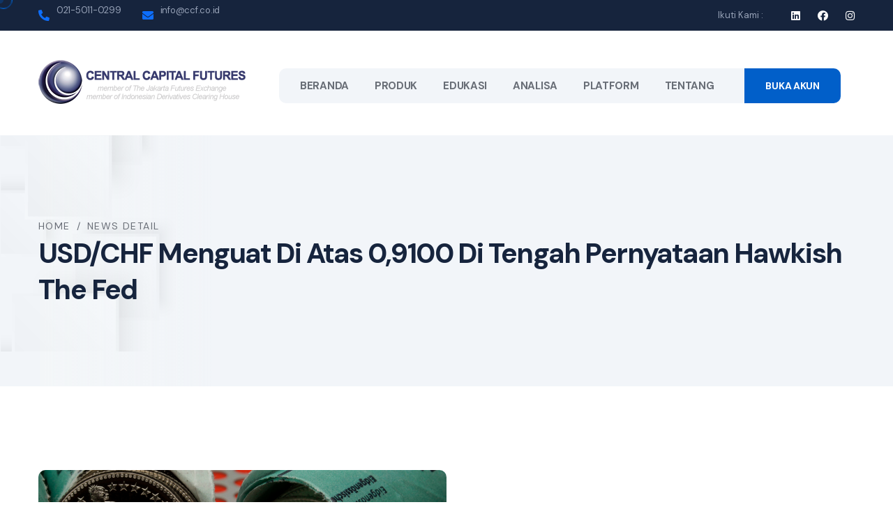

--- FILE ---
content_type: text/html; charset=UTF-8
request_url: https://ccf.co.id/news-detail?id=0e0efd2aa7dcf9df9dfad65adedcf6f2
body_size: 6150
content:
<!DOCTYPE html>
<html lang="en">

<head>
    <meta charset="UTF-8" />
    <meta name="viewport" content="width=device-width, initial-scale=1.0" />
    <meta name="description" content="#TradingNyaman" />
    <title> PT. Central Capital Futures </title>
    <!-- favicons Icons -->
    <link rel="apple-touch-icon" sizes="57x57" href="assets/favicon/apple-icon-57x57.png">
    <link rel="apple-touch-icon" sizes="60x60" href="assets/favicon/apple-icon-60x60.png">
    <link rel="apple-touch-icon" sizes="72x72" href="assets/favicon/apple-icon-72x72.png">
    <link rel="apple-touch-icon" sizes="76x76" href="assets/favicon/apple-icon-76x76.png">
    <link rel="apple-touch-icon" sizes="114x114" href="assets/favicon/apple-icon-114x114.png">
    <link rel="apple-touch-icon" sizes="120x120" href="assets/favicon/apple-icon-120x120.png">
    <link rel="apple-touch-icon" sizes="144x144" href="assets/favicon/apple-icon-144x144.png">
    <link rel="apple-touch-icon" sizes="152x152" href="assets/favicon/apple-icon-152x152.png">
    <link rel="apple-touch-icon" sizes="180x180" href="assets/favicon/apple-icon-180x180.png">
    <link rel="icon" type="image/png" sizes="192x192"  href="assets/favicon/android-icon-192x192.png">
    <link rel="icon" type="image/png" sizes="32x32" href="assets/favicon/favicon-32x32.png">
    <link rel="icon" type="image/png" sizes="96x96" href="assets/favicon/favicon-96x96.png">
    <link rel="icon" type="image/png" sizes="16x16" href="assets/favicon/favicon-16x16.png">
    <link rel="manifest" href="assets/favicon/manifest.json">
    <meta name="msapplication-TileColor" content="#ffffff">
    <meta name="msapplication-TileImage" content="assets/favicon/ms-icon-144x144.png">
    <meta name="theme-color" content="#ffffff">

    <!-- fonts -->
    <link rel="preconnect" href="https://fonts.googleapis.com">

    <link rel="preconnect" href="https://fonts.gstatic.com" crossorigin>

    <link
        href="https://fonts.googleapis.com/css2?family=DM+Sans:ital,wght@0,400;0,500;0,700;1,400;1,500;1,700&display=swap"
        rel="stylesheet">


    <link rel="stylesheet" href="assets/vendors/bootstrap/css/bootstrap.min.css" />
    <link rel="stylesheet" href="assets/vendors/animate/animate.min.css" />
    <link rel="stylesheet" href="assets/vendors/animate/custom-animate.css" />
    <link rel="stylesheet" href="assets/vendors/fontawesome/css/all.min.css" />
    <link rel="stylesheet" href="assets/vendors/jarallax/jarallax.css" />
    <link rel="stylesheet" href="assets/vendors/jquery-magnific-popup/jquery.magnific-popup.css" />
    <link rel="stylesheet" href="assets/vendors/nouislider/nouislider.min.css" />
    <link rel="stylesheet" href="assets/vendors/nouislider/nouislider.pips.css" />
    <link rel="stylesheet" href="assets/vendors/odometer/odometer.min.css" />
    <link rel="stylesheet" href="assets/vendors/swiper/swiper.min.css" />
    <link rel="stylesheet" href="assets/vendors/insur-icons/style.css">
    <link rel="stylesheet" href="assets/vendors/insur-two-icon/style.css">
    <link rel="stylesheet" href="assets/vendors/tiny-slider/tiny-slider.min.css" />
    <link rel="stylesheet" href="assets/vendors/reey-font/stylesheet.css" />
    <link rel="stylesheet" href="assets/vendors/owl-carousel/owl.carousel.min.css" />
    <link rel="stylesheet" href="assets/vendors/owl-carousel/owl.theme.default.min.css" />
    <link rel="stylesheet" href="assets/vendors/bxslider/jquery.bxslider.css" />
    <link rel="stylesheet" href="assets/vendors/bootstrap-select/css/bootstrap-select.min.css" />
    <link rel="stylesheet" href="assets/vendors/vegas/vegas.min.css" />
    <link rel="stylesheet" href="assets/vendors/jquery-ui/jquery-ui.css" />
    <link rel="stylesheet" href="assets/vendors/timepicker/timePicker.css" />
    <link rel="stylesheet" href="assets/vendors/ion.rangeSlider/css/ion.rangeSlider.min.css">

    <!-- template styles -->
    <link rel="stylesheet" id="langLtr" href="assets/css/insur.css" />
    <link rel="stylesheet" href="assets/css/insur-responsive.css" />

    <!-- Google tag (gtag.js) -->
    <script async src="https://www.googletagmanager.com/gtag/js?id=G-7GK4K2RJNH"></script>
    <script>
    window.dataLayer = window.dataLayer || [];
    function gtag(){dataLayer.push(arguments);}
    gtag('js', new Date());

    gtag('config', 'G-7GK4K2RJNH');
    </script>

</head>

<body class="custom-cursor">

    <div class="custom-cursor__cursor"></div>
    <div class="custom-cursor__cursor-two"></div>




    <!--<div class="preloader">
        <div class="preloader__image"></div>
    </div>-->
    <!-- /.preloader -->


    <div class="page-wrapper">
        <header class="main-header clearfix">
            <div class="main-header__top">
                <div class="container">
                    <div class="main-header__top-inner">
                        <div class="main-header__top-address">
                            <ul class="list-unstyled main-header__top-address-list">
                                <li>
                                    <i class="fas fa-phone-alt text-primary"></i>
                                    <div class="text">
                                        <p><a href="tel:02150110299">021-5011-0299</a></p>
                                    </div>
                                </li>
                                <li>
                                    <i class="fas fa-envelope text-primary"></i>
                                    <div class="text">
                                        <p><a href="/cdn-cgi/l/email-protection#9ef7f0f8f1defdfdf8b0fdf1b0f7fa"><span class="__cf_email__" data-cfemail="bcd5d2dad3fcdfdfda92dfd392d5d8">[email&#160;protected]</span></a></p>
                                    </div>
                                </li>
                            </ul>
                        </div>
                        <div class="main-header__top-right">
                            <div class="main-header__top-menu-box">
                                <ul class="list-unstyled main-header__top-menu">
                                    <li><a href="#">Ikuti Kami : </a></li>
                                </ul>
                            </div>
                            <div class="main-header__top-social-box">
                                <div class="main-header__top-social">
                                    <a href="#"><i class="fab fa-linkedin"></i></a>
                                    <a href="#"><i class="fab fa-facebook"></i></a>
                                    <a href="#"><i class="fab fa-instagram"></i></a>
                                </div>
                            </div>
                        </div>
                    </div>
                </div>
            </div>
            <nav class="main-menu clearfix">
                <div class="main-menu__wrapper clearfix">
                    <div class="container">
                        <div class="main-menu__wrapper-inner clearfix">
                            <div class="main-menu__left">
                                <div class="main-menu__logo">
                                   <a href="./"><img src="assets/logo/logoccf.png" width="100%" alt=""></a>
                                </div>
                                <div class="main-menu__main-menu-box mt-4">
                                    <div class="main-menu__main-menu-box-inner">
                                        <a href="#" class="mobile-nav__toggler"><i class="fa fa-bars"></i></a>
                                        <ul class="main-menu__list">
                                            <li>
                                                <a href="./"><strong>BERANDA</strong></a>
                                            </li>
                                            <li class="dropdown">
                                                <a href="#"><strong>PRODUK</strong></a>
                                                <ul>
                                                    <li>
                                                        <a href="produk-emas">Emas</a>
                                                    </li>
                                                    <li>
                                                        <a href="produk-forex">Forex</a>
                                                    </li>
                                                    <li>
                                                        <a href="produk-indeks">Indeks</a>
                                                    </li>
                                                </ul>
                                            </li>
                                            <li class="dropdown">
                                                <a href="#"><strong>EDUKASI</strong></a>
                                                <ul>
                                                    <li>
                                                        <a href="berita">Berita</a>
                                                    </li>
                                                    <li>
                                                        <a href="kalender-ekonomi">Kalender Ekonomi</a>
                                                    </li>
                                                </ul>
                                            </li>
                                            <li>
                                                <a href="analisa"><strong>ANALISA</strong></a>
                                            </li>
                                            <li class="dropdown">
                                                <a href="#"><strong>PLATFORM</strong></a>
                                                <ul>
                                                    <li>
                                                        <a href="platform-transaksi">Platform Transaksi</a>
                                                    </li>
                                                </ul>
                                            </li>
                                            <li class="dropdown">
                                                <a href="#"><strong>TENTANG</strong></a>
                                                <ul>
                                                    <li>
                                                        <a href="profile-perusahaan">Profil Perusahaan</a>
                                                    </li>
                                                    <li>
                                                        <a href="legalitas">Legalitas</a>
                                                    </li>
                                                    <li>
                                                        <a href="segregated-account">Rekening Terpisah</a>
                                                    </li>
                                                    <li>
                                                        <a href="hubungi-kami">Hubungi Kami</a>
                                                    </li>
                                                </ul>
                                            </li>
                                        </ul>
                                    </div>
                                    <div class="main-menu__main-menu-box-search-get-quote-btn">
                                        <div class="main-menu__main-menu-box-get-quote-btn-box">
                                            <a href="assets/download/ccf-trader.apk" target="_blank"
                                                class="thm-btn main-menu__main-menu-box-get-quote-btn">BUKA AKUN</a>
                                        </div>
                                    </div>
                                </div>
                            </div>
                            <!--<div class="main-menu__right">
                                <div class="main-menu__call">
                                    <div class="main-menu__call-icon">
                                        <i class="fas fa-phone"></i>
                                    </div>
                                    <div class="main-menu__call-content">
                                        <a href="tel:+62213102999">+62 21 310 2999</a>
                                        <p>Hubunig Kami</p>
                                    </div>
                                </div>
                            </div>-->
                        </div>
                    </div>
                </div>
            </nav>
        </header>

        <div class="stricky-header stricked-menu main-menu">
            <div class="sticky-header__content"></div><!-- /.sticky-header__content -->
        </div><!-- /.stricky-header -->

        
<!--Page Header Start-->
<section class="page-header">
    <div class="page-header-bg" style="background-image: url()">
    </div>
    <div class="page-header-shape-1"><img src="assets/images/shapes/page-header-shape-1.png" alt=""></div>
    <div class="container">
        <div class="page-header__inner">
            <ul class="thm-breadcrumb list-unstyled">
                <li><a href="./">Home</a></li>
                <li><span>/</span></li>
                <li>News Detail</li>
            </ul>
            <h2>USD/CHF Menguat Di Atas 0,9100 Di Tengah Pernyataan Hawkish The Fed</h2>
        </div>
    </div>
</section>
<!--Page Header End-->

<!--News Details Start-->
<section class="news-details">
    <div class="container">
        <div class="row">
            <div class="col-xl-12 col-lg-12">
                <div class="news-details__left">
                    <div class="news-details__img">
                        <img src="https://allmediaindo-2.s3.ap-southeast-1.amazonaws.com/ccftrader/blog_1713771680_556479952.jpg" alt="" style="align-items: center; height: 50%; width: 50%;">
                    </div>
                    <div class="news-details__content">
                        <ul class="list-unstyled news-details__meta">
                            <li><a href="#"><i class="far fa-calendar"></i> 22 Apr 2024 </a>
                            </li>
                            <li><a href="#"><i class="far fa-user"></i> Peter</a>
                            </li>
                        </ul>
                        <h3 class="news-details__title">USD/CHF Menguat Di Atas 0,9100 Di Tengah Pernyataan Hawkish The Fed</h3>
                        <p class="news-details__text-2" style="margin-bottom: 15px;"><p>&nbsp;&nbsp;&nbsp;&nbsp; Pasangan&nbsp;USD/CHF&nbsp;diperdagangkan dengan catatan positif pada hari Senin selama awal sesi Eropa. Kenaikan pasangan mata uang ini didukung oleh spekulasi yang lebih rendah pada ekspektasi penurunan suku bunga dari Federal Reserve (The Fed), dengan para pedagang melihat hanya satu atau dua penurunan suku bunga yang terjadi tahun ini. Produk Domestik Bruto AS yang disetahunkan untuk kuartal pertama (Q1) dan Indeks Harga Pengeluaran Konsumsi Pribadi (PCE) akan menjadi sorotan untuk pekan ini.</p>

<p>&nbsp;&nbsp;&nbsp;&nbsp; Dengan ekonomi AS yang kuat dan&nbsp;inflasi&nbsp;yang lebih tinggi dari prakiraan, investor mengurangi ekspektasi penurunan suku bunga. Beberapa pejabat&nbsp;The Fed&nbsp;lebih memilih untuk menunggu lebih lama dari yang diprakirakan sebelumnya untuk menurunkan suku bunga setelah serangkaian angka inflasi yang sangat tinggi. Narasi suku bunga AS yang tinggi untuk jangka waktu yang lebih lama mengangkat Greenback dan mendukung pasangan USD/CHF.</p>

<p>&nbsp;&nbsp;&nbsp;&nbsp; Pada hari Jumat, Presiden Federal Reserve (The Fed) Chicago Austan Goolsbee mengisyaratkan jadwal yang lebih lama untuk penurunan suku bunga karena kemajuan inflasi telah &quot;terhenti&quot;, menambahkan inflasi telah turun secara signifikan dari puncaknya di era pandemi di 9,1%, tetapi tetap berada di atas target The Fed. Sementara itu, Presiden The Fed Atlanta Raphael Bostic mencatat bahwa bank sentral AS tidak akan menurunkan&nbsp;suku bunga&nbsp;hingga akhir tahun.</p>

<p>&nbsp;&nbsp;&nbsp;&nbsp; Dari sisi&nbsp;Swiss, Ketua Swiss National Bank (SNB) Thomas Jordan mengatakan pada hari Sabtu bahwa kebijakan moneter harus tetap fokus pada stabilitas harga. Ia mengatakan bahwa pertumbuhan ekonomi dan produktivitas terlalu rendah dan banyak negara memiliki terlalu banyak hutang dan defisit yang berlebihan. Selain itu, meningkatnya ketegangan geopolitik di Timur Tengah, terutama Israel dan Iran, dapat meningkatkan aset&nbsp;<em>safe haven</em>&nbsp;seperti Swiss Perancis dan membatasi kenaikan pasangan mata uang ini.</p>
</p>
                    </div>
                </div>
            </div>
        </div>
    </div>
</section>
<!--News Details End-->
        <!--Tracking Start-->
        <section class="tracking">
            <div class="container">
                <div class="tracking__inner" style="border-bottom-left-radius: 20px; border-bottom-right-radius: 20px;">
                    <div class="tracking-shape-1 float-bob-y">
                        <img src="assets/images/shapes/tracking-shape-1.png" alt="">
                    </div>
                    <div class="tracking-shape-2 float-bob-x">
                        <img src="assets/images/shapes/tracking-shape-2.png" alt="">
                    </div>
                    <div class="tracking-shape-3 float-bob-x">
                        <img src="assets/images/shapes/tracking-shape-3.png" alt="">
                    </div>
                    <div class="tracking-shape-4 float-bob-y">
                        <img src="assets/images/shapes/tracking-shape-4.png" alt="">
                    </div>
                    <div class="tracking__left">
                        <div class="tracking__icon">
                            <span class="icon-folder"></span>
                        </div>
                        <div class="tracking__content">
                            <p class="tracking__sub-title" style="margin-left: -25px;">Investasi &amp; trading online <br> PT. Central Capital Futures</p>
                            <h3 class="tracking__title" style="font-size: 30px; margin-left: -25px;">#TRADINGNYAMAN</h3>
                        </div>
                    </div>
                    <div class="tracking__btn-box">
                        <a href="assets/download/ccf-trader.apk" target="_blank" class="thm-btn tracking__btn">BUKA AKUN SEKARANG!</a>
                    </div>
                </div>
            </div>
        </section><br>
        <!--Tracking End-->

        <!--Site Footer Start-->
        <footer class="site-footer" style="background-color: #015fc9;">
            <div class="site-footer-bg" style="background-image: url(assets/images/backgrounds/site-footer-bg.png);">
            </div>
            <div class="container">
                <div class="site-footer__top">
                    <div class="row">
                        <div class="col-xl-3 col-lg-6 col-md-6 wow fadeInUp" data-wow-delay="100ms">
                            <div class="footer-widget__column footer-widget__about">
                                <div class="footer-widget__logo">
                                    <a href="./"><img src="assets/logo/logoccf.png" width="100%" alt=""></a>
                                </div>
                                <div class="footer-widget__about-text-box">
                                    <p class="footer-widget__about-text" style="color: #ffffff;">PT. Central Capital Futures selalu berkomitmen untuk memudahkan dan menunjang keberhasilan klien atau nasabah dalam bertransaksi.</p>
                                </div>
                                <div class="site-footer__social">
                                    <a href="#"><i class="fab fa-linkedin"></i></a>
                                    <a href="#"><i class="fab fa-facebook"></i></a>
                                    <a href="#"><i class="fab fa-instagram"></i></a>
                                    <a href="#"><i class="fab fa-youtube"></i></a>
                                </div>
                            </div>
                        </div>
                        <div class="col-xl-3 col-lg-6 col-md-6 wow fadeInUp" data-wow-delay="200ms">
                            <div class="footer-widget__column footer-widget__contact clearfix">
                                <h3 class="footer-widget__title">Hubungi Kami</h3>
								<div class="footer-widget__phone">
									<i class="fas fa-map-marker-alt" style="color: #ffffff;"></i>
                                    <div class="footer-widget__phone-text">
                                        <a href="https://goo.gl/maps/BTSx3S5rWUBmkUNq6">Menara Imperium Lt. 22</a>
                                        <p style="color: #ffffff;">Jl. H. R. Rasuna Said, RT.6/RW.6, Guntur, Kecamatan Setiabudi, Kota Jakarta Selatan, Daerah Khusus Ibukota Jakarta 12980</p>
                                    </div>
                                </div>
                                <div class="footer-widget__phone">
									<i class="fas fa-phone-alt" style="color: #ffffff;"></i>
                                    <div class="footer-widget__phone-text">
                                        <a href="tel:+622150110299">021-5011-0299</a>
                                        <p style="color: #ffffff;">Telepon</p>
                                    </div>
                                </div><br>
                                <div class="footer-widget__phone">
									<i class="fas fa-envelope" style="color: #ffffff;"></i>
                                    <div class="footer-widget__phone-text">
                                        <a href="/cdn-cgi/l/email-protection#761f18101936151510581519581f12"><span class="__cf_email__" data-cfemail="553c3b333a153636337b363a7b3c31">[email&#160;protected]</span></a>
                                        <p style="color: #ffffff;">Email</p>
                                    </div>
                                </div>
                            </div>
                        </div>
                        <div class="col-xl-3 col-lg-6 col-md-6 wow fadeInUp" data-wow-delay="300ms">
							<div class="footer-widget__column footer-widget__contact clearfix">
                                <h3 class="footer-widget__title">Pengaduan</h3>
                                <div class="footer-widget__phone">
									<i class="fas fa-phone-alt" style="color: #ffffff;"></i>
                                    <div class="footer-widget__phone-text">
                                        <a href="tel:+6281262458035">+62 812-6245-8035</a>
                                        <p style="color: #ffffff;">Compliance</p>
                                    </div>
                                </div><br>
                                <div class="footer-widget__phone">
									<i class="fas fa-globe" style="color: #ffffff;"></i>
                                    <div class="footer-widget__phone-text">
                                        <a href="http://pengaduan.bappebti.go.id">pengaduan.bappebti.go.id</a>
                                        <p style="color: #ffffff;">Pengaduan</p>
                                    </div>
                                </div>
                            </div>
                        </div>
                        <div class="col-xl-3 col-lg-6 col-md-6 wow fadeInUp" data-wow-delay="400ms">
                            <div class="footer-widget__column footer-widget__newsletter">
                                <h3 class="footer-widget__title">Unduh Gratis</h3>
								<div class="d-flex align-items-center">
                                    <a href="https://play.google.com/store/apps/details?id=net.metaquotes.metatrader4"><img class="store_icon android_app_icn" src="assets/button/playstore.png" width="129px" height="43px" margin="5px"></a>
								</div><br>
								<div class="d-flex align-items-center">
                                    <!--<a href="https://play.google.com/store/apps/details?id=com.mobile.ccftrader"><img class="store_icon ios_app_icn" src="assets/button/ccf.png" width="129px" height="43px" margin="5px"></a>-->
                                    <a href="assets/download/ccftrader.apk" target="_blank"><img class="store_icon ios_app_icn" src="assets/button/ccf.png" width="129px" height="43px" margin="5px"></a>
								</div>
                            </div><br>
							<div class="site-footer__bottom-inner">
                                <p class="site-footer__bottom-text" style="color: #ffffff;">© All Right Reserved , Copyright 2022 <br> <a href="./" style="color: #ffffff;">PT. Central Capital Futures</a>
                                </p>
                            </div>
                        </div>
                    </div>
                </div>
                <div class="site-footer__bottom">
                    <div class="row">
                        <div class="col-xl-12">
                            <div class="site-footer__bottom-inner">
                                <p class="site-footer__bottom-text">
									<a href="#" style="color: #ffffff;">Syarat &amp; Ketentuan</a>
									<span style="color: #ffffff;">&nbsp;|&nbsp;</span>
									<a href="kebijakan-umum" style="color: #ffffff;">Kebijakan Umum</a>
									<span style="color: #ffffff;">&nbsp;|&nbsp;</span>
									<a href="kebijakan-privasi" style="color: #ffffff;">Kebijakan Privasi</a>
									<span style="color: #ffffff;">&nbsp;|&nbsp;</span>
									<a href="#" style="color: #ffffff;">Peringatan Resiko</a>
                                </p>
                            </div>
                        </div>
                    </div>
                </div>
            </div>
        </footer>
        <!--Site Footer End-->


    </div><!-- /.page-wrapper -->


    <div class="mobile-nav__wrapper">
        <div class="mobile-nav__overlay mobile-nav__toggler"></div>
        <!-- /.mobile-nav__overlay -->
        <div class="mobile-nav__content">
            <span class="mobile-nav__close mobile-nav__toggler"><i class="fa fa-times"></i></span>

            <div class="logo-box">
                <a href="./" aria-label="logo image"><img src="assets/logo/logoccf.png" width="100%"
                        alt="" /></a>
            </div>
            <!-- /.logo-box -->
            <div class="mobile-nav__container"></div>
            <!-- /.mobile-nav__container -->

            <ul class="mobile-nav__contact list-unstyled">
                <li>
                    <i class="fa fa-envelope"></i>
                    <a href="/cdn-cgi/l/email-protection#6f0e0b0206012f0c0c09410c0041060b"><span class="__cf_email__" data-cfemail="c1a0a5aca8af81a2a2a7efa2aeefa8a5">[email&#160;protected]</span></a>
                </li>
                <li>
                    <i class="fa fa-phone-alt"></i>
                    <a href="tel:+62213102999">+62 21 310 2999</a>
                </li>
            </ul><!-- /.mobile-nav__contact -->
            <div class="mobile-nav__top">
                <div class="mobile-nav__social">
                    <a href="#" class="fab fa-linkedin"></a>
                    <a href="#" class="fab fa-facebook-square"></a>
                    <a href="#" class="fab fa-instagram"></a>
                    <a href="#" class="fab fa-youtube"></a>
                </div><!-- /.mobile-nav__social -->
            </div><!-- /.mobile-nav__top -->



        </div>
        <!-- /.mobile-nav__content -->
    </div>
    <!-- /.mobile-nav__wrapper -->

    <div class="search-popup">
        <div class="search-popup__overlay search-toggler"></div>
        <!-- /.search-popup__overlay -->
        <div class="search-popup__content">
            <form action="#">
                <label for="search" class="sr-only">search here</label><!-- /.sr-only -->
                <input type="text" id="search" placeholder="Search Here..." />
                <button type="submit" aria-label="search submit" class="thm-btn">
                    <i class="icon-magnifying-glass"></i>
                </button>
            </form>
        </div>
        <!-- /.search-popup__content -->
    </div>
    <!-- /.search-popup -->

    <a href="#" data-target="html" class="scroll-to-target scroll-to-top"><i class="fa fa-angle-up"></i></a>


    <script data-cfasync="false" src="/cdn-cgi/scripts/5c5dd728/cloudflare-static/email-decode.min.js"></script><script src="assets/vendors/jquery/jquery-3.6.0.min.js"></script>
    <script src="assets/vendors/bootstrap/js/bootstrap.bundle.min.js"></script>
    <script src="assets/vendors/jarallax/jarallax.min.js"></script>
    <script src="assets/vendors/jquery-ajaxchimp/jquery.ajaxchimp.min.js"></script>
    <script src="assets/vendors/jquery-appear/jquery.appear.min.js"></script>
    <script src="assets/vendors/jquery-circle-progress/jquery.circle-progress.min.js"></script>
    <script src="assets/vendors/jquery-magnific-popup/jquery.magnific-popup.min.js"></script>
    <script src="assets/vendors/jquery-validate/jquery.validate.min.js"></script>
    <script src="assets/vendors/nouislider/nouislider.min.js"></script>
    <script src="assets/vendors/odometer/odometer.min.js"></script>
    <script src="assets/vendors/swiper/swiper.min.js"></script>
    <script src="assets/vendors/tiny-slider/tiny-slider.min.js"></script>
    <script src="assets/vendors/wnumb/wNumb.min.js"></script>
    <script src="assets/vendors/wow/wow.js"></script>
    <script src="assets/vendors/isotope/isotope.js"></script>
    <script src="assets/vendors/countdown/countdown.min.js"></script>
    <script src="assets/vendors/owl-carousel/owl.carousel.min.js"></script>
    <script src="assets/vendors/bxslider/jquery.bxslider.min.js"></script>
    <script src="assets/vendors/bootstrap-select/js/bootstrap-select.min.js"></script>
    <script src="assets/vendors/vegas/vegas.min.js"></script>
    <script src="assets/vendors/jquery-ui/jquery-ui.js"></script>
    <script src="assets/vendors/timepicker/timePicker.js"></script>
    <script src="assets/vendors/circleType/jquery.circleType.js"></script>
    <script src="assets/vendors/circleType/jquery.lettering.min.js"></script>
    <script src="assets/vendors/ion.rangeSlider/js/ion.rangeSlider.min.js"></script>



    <!-- template js -->
    <script src="assets/js/insur.js"></script>
<script defer src="https://static.cloudflareinsights.com/beacon.min.js/vcd15cbe7772f49c399c6a5babf22c1241717689176015" integrity="sha512-ZpsOmlRQV6y907TI0dKBHq9Md29nnaEIPlkf84rnaERnq6zvWvPUqr2ft8M1aS28oN72PdrCzSjY4U6VaAw1EQ==" data-cf-beacon='{"version":"2024.11.0","token":"633cd6fc54dc465786c96950875d9f43","r":1,"server_timing":{"name":{"cfCacheStatus":true,"cfEdge":true,"cfExtPri":true,"cfL4":true,"cfOrigin":true,"cfSpeedBrain":true},"location_startswith":null}}' crossorigin="anonymous"></script>
</body>

</html>

--- FILE ---
content_type: text/css
request_url: https://ccf.co.id/assets/vendors/insur-two-icon/style.css
body_size: -206
content:
@font-face {
  font-family: 'insur-two-icon';
  src:  url('fonts/insur-two-icon.eot?5ulvax');
  src:  url('fonts/insur-two-icon.eot?5ulvax#iefix') format('embedded-opentype'),
    url('fonts/insur-two-icon.ttf?5ulvax') format('truetype'),
    url('fonts/insur-two-icon.woff?5ulvax') format('woff'),
    url('fonts/insur-two-icon.svg?5ulvax#insur-two-icon') format('svg');
  font-weight: normal;
  font-style: normal;
  font-display: block;
}

[class^="insur-two-icon-"], [class*=" insur-two-icon-"] {
  /* use !important to prevent issues with browser extensions that change fonts */
  font-family: 'insur-two-icon' !important;
  speak: never;
  font-style: normal;
  font-weight: normal;
  font-variant: normal;
  text-transform: none;
  line-height: 1;

  /* Better Font Rendering =========== */
  -webkit-font-smoothing: antialiased;
  -moz-osx-font-smoothing: grayscale;
}

.insur-two-icon-shopping-cart:before {
  content: "\e900";
}


--- FILE ---
content_type: text/css
request_url: https://ccf.co.id/assets/css/insur-responsive.css
body_size: 2592
content:
/* Medium screen  */
@media only screen and (min-width: 992px) and (max-width: 1199px) {
    .about-one__left {
        max-width: 600px;
        margin: 0 auto 0;
    }

    .about-one__right {
        max-width: 600px;
        margin: 165px auto 0;
    }

    .services-one__top-right {
        margin-left: 0;
    }

    .why-choose-one-img {
        top: 144px;
        right: -480px;
    }

    .why-choose-one-img img {
        width: 60%;
    }

    .get-insurance__left {
        position: relative;
        bottom: 0;
        left: 0;
        max-width: 600px;
        margin: 0 auto;
    }

    .get-insurance__right {
        max-width: 600px;
        margin: 60px auto 0;
    }

    .counter-one__text {
        font-size: 23px;
    }

    .testimonial-one__top-left .section-title {
        margin-bottom: 40px;
    }

    .testimonial-one__top-right {
        margin-left: 0;
        margin-top: 0;
        margin-bottom: 51px;
    }

    .news-one__content {
        padding: 25px 22px 32px;
    }

    .footer-widget__newsletter {
        margin-top: 39px;
    }

    .footer-widget__gallery {
        margin-top: 39px;
    }

    .feature-two__text {
        font-size: 16px;
    }

    .feature-two__content {
        margin-right: 50px;
    }

    .about-two__left {
        margin-right: 0;
        max-width: 600px;
    }

    .about-two__middle {
        margin-right: 0;
        max-width: 600px;
        margin-top: 60px;
        margin-bottom: 52px;
    }

    .about-two__counter {
        margin-left: 0;
        margin-top: 0;
        max-width: 600px;
    }

    .about-two__awards-box {
        left: 0;
    }

    .about-two {
        padding: 0 0 111px;
    }

    .services-two__top-right {
        margin-left: 0;
    }

    .cta-one__inner {
        padding: 51px 20px 51px;
    }

    .cta-one__btn-box {
        margin-left: 10px;
    }

    .brand-one__title {
        margin-right: 0;
        margin-top: 0;
        margin-bottom: 49px;
        text-align: center;
    }

    .brand-one {
        padding: 52px 0 60px;
    }

    .get-insuracne-two__left {
        max-width: 700px;
        margin: 0 auto;
    }

    .get-insuracne-two__img {
        margin-left: 0;
        margin-right: 0;
    }

    .get-insuracne-two__shape-box {
        display: none;
    }

    .get-insuracne-two__right {
        max-width: 700px;
        margin: 60px auto 0;
    }

    .process__single {
        padding: 0 0px 0;
    }

    .process-shape-1 {
        left: 31px;
    }

    .feature-three__single {
        padding: 30px 15px 30px;
    }

    .feature-three__title {
        font-size: 19px;
    }

    .about-three__left {
        max-width: 600px;
        margin: 0 auto 60px;
    }

    .about-three__right {
        max-width: 600px;
        margin: 0 auto 0;
    }

    .benefits-bg {
        display: none;
    }

    .testimonial-three__right {
        margin-left: 0;
    }

    .download__title {
        font-size: 37px;
    }

    .download__right {
        margin-left: 40px;
    }

    .download__badge {
        left: -80px;
    }

    .we-provide__tab-main-content-inner {
        padding-left: 30px;
        padding-right: 30px;
    }

    .we-provide__tab-main-content-right {
        margin-left: 20px;
    }

    .news-three__single {
        padding: 59px 20px 55px;
    }

    .testimonial-two__left {
        max-width: 600px;
        margin: 0 auto;
    }

    .testimonial-two__right {
        max-width: 600px;
        margin: 60px auto 0;
    }

    .about-four__left {
        max-width: 600px;
        margin: 0 auto 205px;
    }

    .about-four__right {
        max-width: 600px;
        margin: 0 auto;
    }

    .team-details__top {
        padding: 120px 0 109px;
    }

    .why-choose-two__right {
        margin-left: 0;
    }

    .benefits-two__right {
        margin-left: 0;
    }

    .benefits-two {
        padding: 0 0 115px;
    }

    .feature-four__single {
        padding: 50px 25px 45px;
    }

    .portfolio-details__details-box {
        padding: 42px 20px 50px;
    }

    .news-details__pagenation li+li {
        margin-left: 0;
        margin-top: 30px;
    }

    .page-header-bg {
        width: 992px;
    }

    .cart-page .table-responsive {
        margin-bottom: 30px;
    }

    .billing_title h2 {
        font-size: 35px;
    }





















}















/* Tablet Layout: 768px. */
@media only screen and (min-width: 768px) and (max-width: 991px) {
    .about-one__left {
        max-width: 600px;
        margin: 0 auto 0;
    }

    .about-one__right {
        max-width: 600px;
        margin: 165px auto 0;
    }

    .services-one__top-right {
        margin-left: 0;
        margin-top: 0;
        margin-bottom: 51px;
    }

    .services-one__top-left .section-title {
        margin-bottom: 40px;
    }

    .why-choose-one-img {
        display: none;
    }

    .why-choose-one-shape-2,
    .why-choose-one-shape-3,
    .why-choose-one-shape-4,
    .why-choose-one-shape-5,
    .why-choose-one-shape-6 {
        display: none;
    }

    .get-insurance__left {
        position: relative;
        bottom: 0;
        left: 0;
        max-width: 600px;
        margin: 0 auto;
    }

    .get-insurance__right {
        max-width: 600px;
        margin: 60px auto 0;
    }

    .get-insurance__right .section-title__title {
        font-size: 40px;
        line-height: 50px;
    }

    .get-insurance__author {
        left: -145px;
    }

    .counter-one__single {
        margin-bottom: 21px;
    }

    .counter-one {
        padding: 79px 0 50px;
    }

    .testimonial-one__top-left .section-title {
        margin-bottom: 40px;
    }

    .testimonial-one__top-right {
        margin-left: 0;
        margin-top: 0;
        margin-bottom: 51px;
    }

    .tracking__inner {
        flex-direction: column;
    }

    .tracking__btn-box {
        margin-top: 27px;
    }

    .footer-widget__newsletter {
        margin-top: 39px;
    }

    .footer-widget__gallery {
        margin-top: 39px;
    }

    .about-two__left {
        margin-right: 0;
        max-width: 600px;
    }

    .about-two__middle {
        margin-right: 0;
        max-width: 600px;
        margin-top: 60px;
        margin-bottom: 52px;
    }

    .about-two__counter {
        margin-left: 0;
        margin-top: 0;
        max-width: 600px;
    }

    .about-two__awards-box {
        left: 0;
    }

    .about-two {
        padding: 0 0 111px;
    }

    .services-two__top-left .section-title {
        margin-bottom: 40px;
    }

    .services-two__top-right {
        margin-left: 0;
        margin-top: 0;
        margin-bottom: 52px;
    }

    .work-together__left {
        margin-bottom: 60px;
    }

    .cta-one__inner {
        flex-direction: column;
        padding: 39px 55px 51px;
    }

    .cta-one__right {
        margin-top: 24px;
    }

    .brand-one__title {
        margin-right: 0;
        margin-top: 0;
        margin-bottom: 49px;
        text-align: center;
    }

    .brand-one {
        padding: 52px 0 60px;
    }

    .get-insuracne-two__left {
        max-width: 700px;
        margin: 0 auto;
    }

    .get-insuracne-two__img {
        margin-left: 0;
        margin-right: 0;
    }

    .get-insuracne-two__shape-box {
        display: none;
    }

    .get-insuracne-two__right {
        max-width: 700px;
        margin: 60px auto 0;
    }

    .process-shape-1 {
        display: none;
    }

    .about-three__left {
        max-width: 600px;
        margin: 0 auto 60px;
    }

    .about-three__right {
        max-width: 600px;
        margin: 0 auto 0;
    }

    .benefits-bg {
        display: none;
    }

    .testimonial-three__right {
        margin-left: 0;
        margin-top: 40px;
        margin-bottom: 5px;
    }

    .download {
        padding: 114px 0 0;
    }

    .download__left {
        margin-top: 0;
    }

    .download__right {
        margin-left: 97px;
        margin-top: 60px;
    }

    .we-provide__tab-btn-box {
        margin-right: 0;
        max-width: 300px;
        margin-bottom: 40px;
    }

    .we-provide__tab-main-content {
        margin-left: 0;
    }

    .we-provide__tab-main-content-inner {
        padding-left: 30px;
        padding-right: 30px;
    }

    .we-provide__tab-main-content-right {
        margin-left: 20px;
    }

    .testimonial-two__left {
        max-width: 600px;
        margin: 0 auto;
    }

    .testimonial-two__right {
        max-width: 600px;
        margin: 60px auto 0;
    }

    .about-four__left {
        max-width: 600px;
        margin: 0 auto 205px;
    }

    .about-four__right {
        max-width: 600px;
        margin: 0 auto;
    }

    .team-details__top-right {
        margin-left: 0;
        margin-top: 60px;
    }

    .team-details__top {
        padding: 120px 0 109px;
    }

    .team-details__bottom-right {
        margin-left: 0;
        margin-top: 41px;
    }

    .testimonial-carousel-page .testimonial-one__single-inner {
        padding: 65px 20px 55px;
    }

    .contact-page__left {
        margin-bottom: 51px;
    }

    .why-choose-two__right {
        margin-left: 0;
        margin-top: 50px;
    }

    .benefits-two__right {
        margin-left: 0;
        margin-top: 60px;
    }

    .benefits-two {
        padding: 0 0 115px;
    }

    .portfolio-details__content-right {
        margin-top: 40px;
    }

    .news-carousel-page .news-one__content {
        padding: 25px 25px 32px;
    }

    .news-details__pagenation li+li {
        margin-left: 0;
        margin-top: 30px;
    }

    .page-header-bg {
        width: 768px;
    }

    .product__sidebar {
        margin-bottom: 50px;
    }

    .product-details__img {
        margin-bottom: 50px;
    }

    .cart-page .table-responsive {
        margin-bottom: 30px;
    }

    .cart-total li {
        justify-content: flex-start;
    }

    .cart-total li span:first-child {
        text-align: left;
    }

    .cart-page__buttons {
        justify-content: start;
    }

    .order_table_box {
        margin-bottom: 50px;
    }













}






























/* Mobile Layout: 320px. */
@media only screen and (max-width: 767px) {
    .section-title__title {
        font-size: 35px;
        line-height: 45px;
    }

    .section-title__title br {
        display: none;
    }

    .about-one__left {
        margin-right: 0;
    }

    .about-one__img-two {
        display: none;
    }

    .about-one__shape-1 {
        display: none;
    }

    .about-one__experience {
        left: 0;
    }

    .about-one__right {
        margin-left: 0;
        margin-top: 122px;
    }

    .about-one__btn-call {
        flex-direction: column;
        align-items: baseline;
    }

    .about-one__call {
        margin-left: 0;
        margin-top: 20px;
    }

    .services-one__top-right {
        margin-left: 0;
        margin-top: 0;
        margin-bottom: 51px;
    }

    .services-one__top-left .section-title {
        margin-bottom: 40px;
    }

    .why-choose-one-img {
        display: none;
    }

    .why-choose-one-shape-2,
    .why-choose-one-shape-3,
    .why-choose-one-shape-4,
    .why-choose-one-shape-5,
    .why-choose-one-shape-6 {
        display: none;
    }

    .why-choose-one__list {
        flex-direction: column;
    }

    .why-choose-one__list li {
        flex: 0 0 100%;
        max-width: 100%;
    }

    .get-insurance__left {
        position: relative;
        bottom: 0;
        left: 0;
    }

    .get-insurance__author {
        display: none;
    }

    .get-insurance__circle {
        display: none;
    }

    .get-insurance__right {
        margin-top: 60px;
    }

    .get-insurance__tab-box .tab-buttons {
        flex-direction: column;
        align-items: baseline;
    }

    .get-insurance__tab-box .tab-buttons .tab-btn+.tab-btn {
        margin-left: 0;
        margin-top: 10px;
    }

    .counter-one__single {
        margin-bottom: 21px;
        display: flex;
        flex-direction: column;
        align-items: center;
        text-align: center;
        justify-content: center;
    }

    .counter-one {
        padding: 79px 0 50px;
    }

    .testimonial-one__top-left .section-title {
        margin-bottom: 40px;
    }

    .testimonial-one__top-right {
        margin-left: 0;
        margin-top: 0;
        margin-bottom: 51px;
    }

    .testimonial-one__single-inner {
        padding: 65px 20px 55px;
    }

    .news-one__content {
        padding: 25px 22px 32px;
    }

    .tracking__inner {
        flex-direction: column;
        padding: 57px 20px 57px;
        text-align: center;
    }

    .tracking__btn-box {
        margin-top: 27px;
    }

    .tracking__left {
        flex-direction: column;
        align-items: center;
        text-align: center;
    }

    .tracking__title {
        font-size: 34px;
    }

    .tracking__icon {
        margin-bottom: 30px;
    }

    .tracking-shape-1,
    .tracking-shape-2,
    .tracking-shape-3,
    .tracking-shape-4 {
        display: none;
    }

    .footer-widget__contact {
        margin-top: 47px;
        margin-bottom: 39px;
    }

    .footer-widget__newsletter {
        margin-top: 32px;
    }

    .feature-two__text {
        font-size: 16px;
    }

    .feature-two__content {
        margin-right: 50px;
    }

    .about-two__left {
        margin-right: 0;
    }

    .about-two__middle {
        margin-right: 0;
        margin-top: 60px;
        margin-bottom: 52px;
    }

    .about-two__awards-box {
        left: 0;
    }

    .about-two__counter {
        margin-top: 0;
    }

    .about-two {
        padding: 0 0 111px;
    }

    .services-two__top-left .section-title {
        margin-bottom: 40px;
    }

    .services-two__top-right {
        margin-left: 0;
        margin-top: 0;
        margin-bottom: 52px;
    }

    .work-together__left {
        margin-bottom: 60px;
    }

    .work-together__content-box {
        flex-direction: column;
        align-items: baseline;
    }

    .work-together__text-box {
        margin-left: 0;
        margin-top: 20px;
    }

    .cta-one__inner {
        flex-direction: column;
        padding: 39px 20px 51px;
        text-align: center;
    }

    .cta-one__right {
        margin-top: 24px;
        flex-direction: column;
    }

    .cta-one__btn-box {
        margin-left: 0;
        margin-top: 25px;
    }

    .brand-one__title {
        margin-right: 0;
        margin-top: 0;
        margin-bottom: 49px;
        text-align: center;
    }

    .brand-one {
        padding: 52px 0 60px;
    }

    .get-insuracne-two__img {
        margin-left: 0;
        margin-right: 0;
    }

    .get-insuracne-two__shape-box {
        display: none;
    }

    .get-insuracne-two:before {
        left: 0;
    }

    .get-insuracne-two__tab-right {
        padding-left: 0;
        float: left;
        margin-top: 50px;
    }

    .get-insuracne-two__content-bottom {
        justify-content: inherit;
        flex-direction: column;
        align-items: baseline;
    }

    .get-insuracne-two__content-bottom-text-box {
        margin-top: 10px;
    }

    .get-insuracne-two {
        padding: 120px 0 116px;
    }

    .get-insuracne-two__right {
        margin-top: 60px;
    }

    .process-shape-1 {
        display: none;
    }

    .process__single-2 {
        margin-top: 0;
    }

    .process__single-3 {
        margin-top: 0;
    }

    .feature-three__single {
        padding: 30px 15px 30px;
    }

    .feature-three__title {
        font-size: 19px;
    }

    .about-three__left {
        margin-right: 0;
    }

    .about-three__location {
        display: none;
    }

    .about-three__right {
        margin-top: 60px;
    }

    .about-three__bottom {
        flex-direction: column;
        align-items: baseline;
    }

    .about-three__btn-box {
        margin-left: 0;
        margin-top: 20px;
    }

    .services-three__get-quote {
        padding: 39px 20px 50px;
    }

    .benefits-bg {
        display: none;
    }

    .benefits__point-two {
        margin-left: 0;
    }

    .testimonial-three__right {
        margin-left: 0;
        margin-top: 40px;
        margin-bottom: 5px;
    }

    .testimonial-three__single {
        padding: 108px 30px 51px;
    }

    .download__title {
        font-size: 45px;
        line-height: 55px;
    }

    .download__apps {
        flex-direction: column;
        align-items: baseline;
    }

    .download__app-one--two {
        margin-left: 0;
        margin-top: 10px;
    }

    .download__right {
        margin-left: 80px;
        margin-top: 60px;
    }

    .we-provide__tab-btn-box {
        margin-right: 0;
        max-width: 300px;
        margin-bottom: 40px;
    }

    .we-provide__tab-main-content {
        margin-left: 0;
    }

    .we-provide__tab-main-content-inner {
        padding-left: 20px;
        padding-right: 20px;
        flex-direction: column;
    }

    .we-provide__tab-main-content-right {
        margin-left: 20px;
    }

    .we-provide__tab-main-content-right {
        margin-left: 0;
        margin-top: 15px;
    }

    .we-provide__tab-main-content-right-img img {
        width: 100%;
    }

    .we-provide__tab-main-content-points li .text p {
        font-size: 16px;
    }

    .news-three__single {
        padding: 59px 20px 55px;
    }

    .testimonial-two__left {
        margin-right: 0;
    }

    .testimonial-two__point {
        float: none;
    }

    .testimonial-two__point-two {
        margin-left: 0;
        margin-top: 31px;
    }

    .testimonial-two__right {
        margin-left: 0;
        margin-top: 60px;
    }

    .testimonial-two__client-img-box {
        position: relative;
        bottom: 0;
        right: 0;
        left: 50px;
    }

    .testimonial-two__founder-shape {
        display: none;
    }

    .testimonial-two__founder-box {
        padding-bottom: 25px;
    }

    .testimonial-two__single-inner {
        padding-right: 20px;
    }

    .testimonial-two__client-review {
        position: relative;
        top: 0;
        right: 0;
        left: 50px;
        margin-top: 10px;
    }

    .testimonial-two__carousel.owl-carousel .owl-dots {
        display: none;
    }

    .about-four__left {
        margin-right: 0;
        margin-bottom: 60px;
    }

    .about-four__img-two {
        display: none;
    }

    .about-four__right {
        margin-left: 0;
    }

    .about-four__founder-name {
        font-size: 22px;
    }

    .team-details__top-right {
        margin-left: 0;
        margin-top: 60px;
    }

    .team-details__top {
        padding: 120px 0 109px;
    }

    .team-details__bottom-right {
        margin-left: 0;
        margin-top: 41px;
    }

    .contact-page__left {
        margin-bottom: 51px;
    }

    .error-page__title {
        font-size: 155px;
        line-height: 155px;
    }


    .error-page {
        padding: 99px 0 120px;
    }

    .why-choose-two__right {
        margin-left: 0;
        margin-top: 50px;
    }

    .why-choose-two__list {
        flex-direction: column;
        align-items: baseline;
    }

    .why-choose-two__list li {
        flex: 0 0 100%;
        max-width: 100%;
    }

    .benefits-two__right {
        margin-left: 0;
        margin-top: 60px;
    }

    .benefits-two {
        padding: 0 0 115px;
    }

    .benefits-two__left {
        margin-right: 0;
    }

    .feature-four__single {
        padding: 50px 25px 45px;
    }

    .feature-four__top-inner {
        padding-left: 0;
        margin-left: 0;
    }

    .feature-four__top-call {
        position: relative;
    }

    .feature-four__top-content {
        top: 0;
        margin-top: 20px;
    }

    .portfolio-details__content-right {
        margin-top: 40px;
    }

    .portfolio-details__details-box {
        padding: 42px 20px 50px;
    }

    .projectc-details__pagination li.next {
        float: none;
        margin-bottom: 20px;
    }

    .projectc-details__pagination li.previous {
        float: none;
    }

    .projectc-details__pagination li {
        justify-content: center;
    }

    .news-sideabr__bottom-box {
        padding: 50px 30px 45px;
    }

    .news-sideabr__delivering-services {
        padding: 50px 30px 47px;
    }

    .sidebar__post {
        padding: 45px 20px 30px;
    }

    .sidebar__category {
        padding: 45px 20px 35px;
    }

    .sidebar__tags {
        padding: 45px 35px 50px;
    }

    .sidebar__comments {
        padding: 45px 20px 43px;
    }

    .news-details__bottom {
        flex-direction: column;
    }

    .news-details__social-list {
        margin-top: 25px;
    }

    .news-details__pagenation li+li {
        margin-left: 0;
        margin-top: 30px;
    }

    .news-details__pagenation li {
        padding-left: 40px;
        padding-right: 40px;
    }

    .comment-one__single {
        flex-direction: column;
    }

    .comment-one__content {
        margin-left: 0;
        margin-top: 20px;
    }

    .page-header-bg {
        width: 400px;
    }

    .product__sidebar {
        margin-bottom: 50px;
    }

    .product__showing-result {
        flex-direction: column;
    }

    .product__showing-text-box {
        margin-bottom: 20px;
    }

    .product-details__img {
        margin-bottom: 50px;
    }

    .product-details__title span {
        margin-left: 0;
        display: block;
    }

    .product-details__buttons {
        flex-direction: column;
        align-items: baseline;
    }

    .product-details__buttons-2 {
        margin-left: 0;
        margin-top: 10px;
    }

    .product-details__social {
        flex-direction: column;
        align-items: baseline;
    }

    .product-details__social-link {
        margin-left: 0;
        margin-top: 20px;
    }

    .comments-area .comment {
        flex-direction: column;
    }

    .review-one__content {
        padding-left: 0;
        margin-top: 18px;
    }

    .cart-page .table-responsive {
        margin-bottom: 30px;
    }

    .cart-total li {
        justify-content: flex-start;
    }

    .cart-total li span:first-child {
        text-align: left;
    }

    .cart-page__buttons {
        justify-content: start;
        flex-direction: column;
        align-items: baseline;
        margin-left: 0;
    }

    .cart-page__buttons-2 {
        margin-left: 0;
        margin-top: 10px;
    }

    .billing_title h2 {
        font-size: 35px;
    }

    .order_table_box {
        margin-bottom: 50px;
    }

    .checkout__payment {
        padding: 49px 20px 18px;
    }





}


















@media only screen and (min-width: 1400px) and (max-width: 1679px) {
    .why-choose-one-img {
        top: 30px;
        right: -145px;
    }

    .why-choose-one-img img {
        width: 85%;
    }






}



@media only screen and (min-width: 1200px) and (max-width: 1399px) {
    .why-choose-one-img {
        top: 165px;
        right: -280px;
    }

    .why-choose-one-img img {
        width: 70%;
    }




}


@media only screen and (min-width: 1400px) and (max-width: 1779px) {
    .get-insurance__left {
        left: 142px;
    }


}



@media only screen and (min-width: 1200px) and (max-width: 1399px) {
    .get-insurance__left {
        left: 113px;
    }

    .get-insurance__img img {
        width: 90%;
    }

    .get-insurance__right .section-title__title {
        font-size: 40px;
        line-height: 50px;
    }


}

@media only screen and (min-width: 1200px) and (max-width: 1550px) {
    .benefits-bg {
        margin-right: -150px;
    }



}

@media only screen and (min-width: 1200px) and (max-width: 1250px) {

    .testimonial-two__carousel.owl-carousel .owl-dots {
        right: -158px;
    }

    .testimonial-two__right {
        margin-left: 0;
    }


}






/*--------------------------------------------------------------
# Slider All Responsice Css
--------------------------------------------------------------*/
@media only screen and (min-width: 1200px) and (max-width: 1550px) {
    .main-slider__nav {
        left: inherit;
        right: 120px;
    }

    .main-slider__nav .swiper-button-next,
    .main-slider__nav .swiper-button-prev {
        color: rgba(var(--insur-primary-rgb), .50);
        border: 2px solid rgba(var(--insur-primary-rgb), .50);
    }

    .main-slider__nav .swiper-button-next:hover,
    .main-slider__nav .swiper-button-prev:hover {
        color: rgba(var(--insur-primary-rgb), 1);
        border: 2px solid rgba(var(--insur-primary-rgb), 1);
    }



}

@media only screen and (min-width: 992px) and (max-width: 1199px) {
    .main-slider__nav {
        left: inherit;
        right: 120px;
    }

    .main-slider__nav .swiper-button-next,
    .main-slider__nav .swiper-button-prev {
        color: rgba(var(--insur-primary-rgb), .50);
        border: 2px solid rgba(var(--insur-primary-rgb), .50);
    }

    .main-slider__nav .swiper-button-next:hover,
    .main-slider__nav .swiper-button-prev:hover {
        color: rgba(var(--insur-primary-rgb), 1);
        border: 2px solid rgba(var(--insur-primary-rgb), 1);
    }









}






@media only screen and (min-width: 768px) and (max-width: 991px) {
    .main-slider__nav {
        left: inherit;
        right: 120px;
    }

    .main-slider__nav .swiper-button-next,
    .main-slider__nav .swiper-button-prev {
        color: rgba(var(--insur-primary-rgb), .50);
        border: 2px solid rgba(var(--insur-primary-rgb), .50);
    }

    .main-slider__nav .swiper-button-next:hover,
    .main-slider__nav .swiper-button-prev:hover {
        color: rgba(var(--insur-primary-rgb), 1);
        border: 2px solid rgba(var(--insur-primary-rgb), 1);
    }

    .main-slider-two__video-link {
        left: 310px;
        top: -75px;
    }








}



@media only screen and (max-width: 767px) {
    .main-slider__nav {
        display: none;
    }

    .main-slider__title {
        font-size: 50px;
        line-height: 50px;
        margin-bottom: 29px;
    }

    .main-slider__title br {
        display: none;
    }

    .main-slider__title:before {
        width: 300px;
    }

    .main-slider__text br {
        display: none;
    }

    .main-slider__text {
        padding-bottom: 36px;
    }

    .main-slider .container {
        padding-top: 138px;
        padding-bottom: 115px;
    }

    .main-slider-two__video-link {
        display: none;
    }

    .main-slider-two__title {
        font-size: 40px;
        line-height: 50px;
    }

    .main-slider-two__text br {
        display: none;
    }

    .main-slider-three__nav {
        display: none;
    }

    .main-slider-three__title {
        font-size: 33px;
        line-height: 43px;
    }







}











/*--------------------------------------------------------------
# Main Menu All Responsice Css
--------------------------------------------------------------*/

@media only screen and (min-width: 1200px) and (max-width: 1210px) {
    .main-menu__logo {
        margin-right: 35px;
    }





}


@media only screen and (min-width: 992px) and (max-width: 1199px) {
    .main-menu .mobile-nav__toggler {
        color: var(--insur-base);
        display: inline-block;
        padding: 12px 0;
    }

    .main-menu .mobile-nav__toggler:hover {
        color: var(--insur-black);
    }

    .main-menu-two .mobile-nav__toggler {
        color: var(--insur-base);
        display: inline-block;
        padding: 22px 0;
    }

    .main-menu-three .mobile-nav__toggler {
        color: var(--insur-base);
        display: inline-block;
        padding: 42px 0;
    }

    .main-menu-three__logo {
        padding-right: 50px;
    }






}


@media only screen and (min-width: 768px) and (max-width: 991px) {
    .main-header__top {
        display: none;
    }

    .main-menu .mobile-nav__toggler {
        color: var(--insur-base);
        display: inline-block;
        padding: 12px 0;
    }

    .main-menu .mobile-nav__toggler:hover {
        color: var(--insur-black);
    }

    .main-menu-two .mobile-nav__toggler {
        color: var(--insur-base);
        display: inline-block;
        padding: 22px 0;
    }

    .main-header-two__top-social-box {
        display: none;
    }

    .main-header-two__top-details-list {
        display: none;
    }

    .main-header-two__top-details-inner {
        justify-content: center;
    }

    .main-menu-three .mobile-nav__toggler {
        color: var(--insur-base);
        display: inline-block;
        padding: 42px 0;
    }

    .main-menu-three__logo {
        padding-right: 50px;
    }









}




@media (max-width: 767px) {
    .main-header__top {
        display: none;
    }

    .main-menu .mobile-nav__toggler {
        color: var(--insur-base);
        display: inline-block;
        padding: 12px 0;
    }

    .main-menu .mobile-nav__toggler:hover {
        color: var(--insur-black);
    }

    .main-menu__right {
        display: none;
    }

    .main-menu__left {
        float: none;
    }

    .main-menu__logo {
        margin-right: 0;
    }

    .main-menu__main-menu-box {
        float: right;
        padding-right: 21px;
        padding-left: 21px;
    }

    .main-menu__main-menu-box-search-get-quote-btn {
        display: none;
    }

    .main-menu-two .mobile-nav__toggler {
        color: var(--insur-base);
        display: inline-block;
        padding: 22px 0;
    }

    .main-header-two__top-social-box {
        display: none;
    }

    .main-header-two__top-details-list {
        display: none;
    }

    .main-header-two__top-details-inner {
        justify-content: center;
    }

    .main-menu-two__search-box {
        display: none;
    }

    .main-menu-three .mobile-nav__toggler {
        color: var(--insur-base);
        display: inline-block;
        padding: 42px 0;
    }

    .main-menu-three__left {
        float: none;
    }

    .main-menu-three__logo {
        padding-right: 0;
    }

    .main-menu-three__right {
        display: none;
    }

    .main-menu-three__main-menu-box {
        float: right;
    }





}

--- FILE ---
content_type: application/x-javascript
request_url: https://ccf.co.id/assets/vendors/circleType/jquery.circleType.js
body_size: 600
content:
/*
 * CircleType 0.34
 * Peter Hrynkow
 * Copyright 2013, Licensed GPL & MIT
 *
*/

$.fn.circleType = function(options) {

    var settings = {
        dir: 1,
        position: 'relative'
    };
    if (typeof($.fn.lettering) !== 'function') {
        console.log('Lettering.js is required');
        return;
    }
    return this.each(function () {
    
        if (options) { 
            $.extend(settings, options);
        }
        var elem = this, 
            delta = (180 / Math.PI),
            ch = parseInt($(elem).css('line-height'), 10),
            fs = parseInt($(elem).css('font-size'), 10),
            txt = elem.innerHTML.replace(/^\s+|\s+$/g, '').replace(/\s/g, '&nbsp;'),
            letters, 
            center;
        
        elem.innerHTML = txt
        $(elem).lettering();

        elem.style.position =  settings.position;

        letters = elem.getElementsByTagName('span');
        center = Math.floor(letters.length / 2)
                
        var layout = function () {
            var tw = 0, 
                i,
                offset = 0,
                minRadius, 
                origin, 
                innerRadius,
                l, style, r, transform;
                                                
            for (i = 0; i < letters.length; i++) {
                tw += letters[i].offsetWidth;
            }
            minRadius = (tw / Math.PI) / 2 + ch;
            
            if (settings.fluid && !settings.fitText) {
                settings.radius = Math.max(elem.offsetWidth / 2, minRadius);
            }    
            else if (!settings.radius) {
                settings.radius = minRadius;
            }   
            
            if (settings.dir === -1) {
                origin = 'center ' + (-settings.radius + ch) / fs + 'em';
            } else {
                origin = 'center ' + settings.radius / fs + 'em';
            }

            innerRadius = settings.radius - ch;
                
            for (i = 0; i < letters.length; i++) {
                l = letters[i];
                offset += l.offsetWidth / 2 / innerRadius * delta;
                l.rot = offset;                      
                offset += l.offsetWidth / 2 / innerRadius * delta;
            }   
            for (i = 0; i < letters.length; i++) {
                l = letters[i]
                style = l.style
                r = (-offset * settings.dir / 2) + l.rot * settings.dir            
                transform = 'rotate(' + r + 'deg)';
                    
                style.position = 'absolute';
                style.left = '50%';
                style.marginLeft = -(l.offsetWidth / 2) / fs + 'em';

                style.webkitTransform = transform;
                style.MozTransform = transform;
                style.OTransform = transform;
                style.msTransform = transform;
                style.transform = transform;

                style.webkitTransformOrigin = origin;
                style.MozTransformOrigin = origin;
                style.OTransformOrigin = origin;
                style.msTransformOrigin = origin;
                style.transformOrigin = origin;
                if(settings.dir === -1) {
                    style.bottom = 0;
                }
            }
            
            if (settings.fitText) {
                if (typeof($.fn.fitText) !== 'function') {
                    console.log('FitText.js is required when using the fitText option');
                } else {
                    $(elem).fitText();
                    $(window).resize(function () {
                        updateHeight();
                    });
                }
            }    
            updateHeight();
        };
        
        var getBounds = function (elem) {
        	var docElem = document.documentElement,
        	    box = elem.getBoundingClientRect();
	        return {
		        top: box.top + window.pageYOffset - docElem.clientTop,
		        left: box.left + window.pageXOffset - docElem.clientLeft,
		        height: box.height
	        };
        };        
        
        var updateHeight = function () {
            var mid = getBounds(letters[center]),
                first = getBounds(letters[0]),
                h;
            if (mid.top < first.top) {
                h = first.top - mid.top + first.height;
            } else {
                h = mid.top - first.top + first.height;
            }
            elem.style.height = h + 'px';  
        }

        if (settings.fluid && !settings.fitText) {
            $(window).resize(function () {
                layout();
            });
        }    

        if (document.readyState !== "complete") {
            elem.style.visibility = 'hidden';
            $(window).load(function () {
                elem.style.visibility = 'visible';
                layout();
            });
        } else {
            layout();
        }
    });
};


